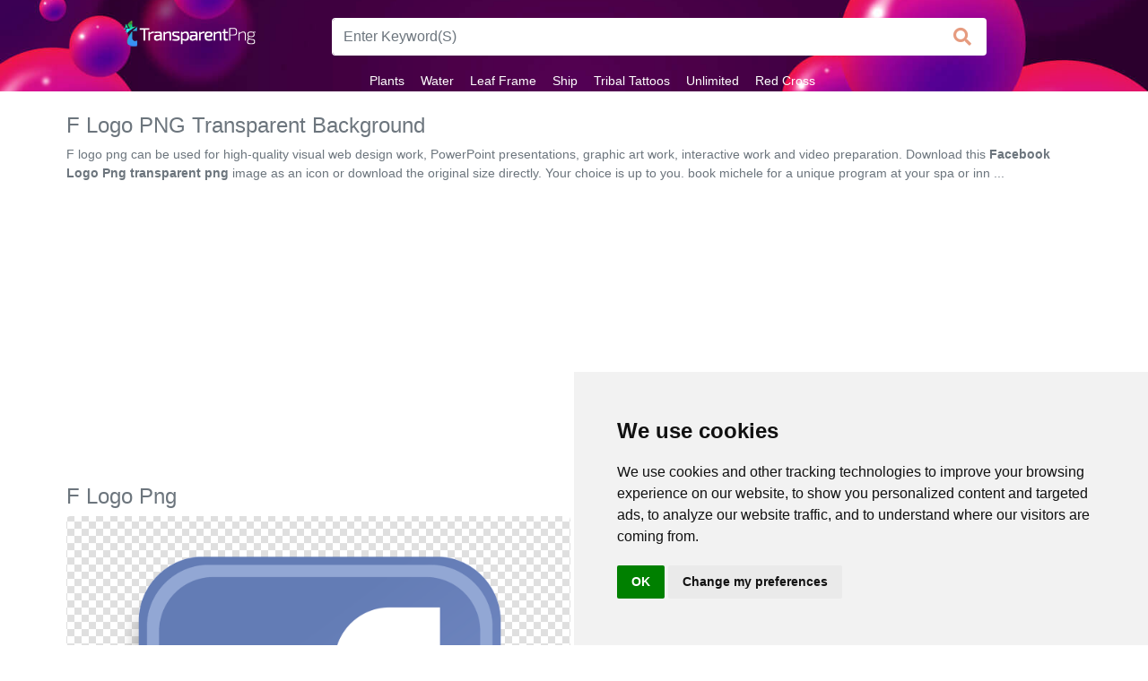

--- FILE ---
content_type: text/html; charset=UTF-8
request_url: https://www.transparentpng.com/details/f-logo-_6377.html
body_size: 4883
content:
 <!doctype html><html lang="en"><head><title>F Logo PNG Transparent Background 1403x1258px - Filesize: 174358kb - TransparentPNG</title><link rel="preload" as="style" href="/assets/bootstrap/css/bootstrap.min.css" /><link rel="preload" as="style" href="/assets/css/style.css" /><link rel="preload" as="style" href="https://use.fontawesome.com/releases/v5.5.0/css/all.css" /><link rel="stylesheet" href="https://use.fontawesome.com/releases/v5.5.0/css/all.css" integrity="sha384-B4dIYHKNBt8Bc12p+WXckhzcICo0wtJAoU8YZTY5qE0Id1GSseTk6S+L3BlXeVIU" crossorigin="anonymous" /><link rel="stylesheet" href="/assets/bootstrap/css/bootstrap.min.css" /><link rel="stylesheet" href="/assets/css/style.css" /><link rel="shortcut icon" href="/favicon.ico" /><meta name="description" content="The best collection of high-quality 'f logo png' png image for download for free. Get this transparent image for your design! book michele for a unique program at your spa or inn .." /><meta http-equiv="Content-Type" content="text/html; charset=UTF-8" /><meta name="viewport" content="width=device-width, initial-scale=1, maximum-scale=1, user-scalable=no" /><meta name="robots" content="index, follow" /><meta name="revisit-after" content="1 days" /><link rel="dns-prefetch" href="https://pagead2.googlesyndication.com" /><link rel="dns-prefetch" href="https://cdnjs.cloudflare.com" /><link rel="dns-prefetch" href="https://use.fontawesome.com" /><link rel="canonical" href="https://www.transparentpng.com/details/f-logo-_6377.html" /><meta property="og:locale" content="en_US" /><meta property="og:type" content="article" /><meta property="og:title" content="Free f logo png free large images - transparentpng.com" /><meta property="og:description" content="Free f logo png clip art free large images" /><meta property="og:url" content="https://www.transparentpng.com/details/f-logo-_6377.html" /><meta property="og:site_name" content="transparentpng.com" /><meta property="og:image" content="https://www.transparentpng.com/download/facebook-logo/f-logo-png-16.png" /><meta name="twitter:card" content="summary" /><meta name="twitter:description" content="Free f logo png free icons png images" /><meta name="twitter:title" content="Free f logo png free images - transparentpng.com" /><meta name="twitter:image" content="https://www.transparentpng.com/download/facebook-logo/f-logo-png-16.png" /></head><body><div id="flipkart-navbar"><div class="container"><div class="row py-3"><div class="col-xl-3 col-lg-2 col-md-2 text-center"><h2 style="margin:0px;"><span class="smallnav menu" onclick="openNav()">☰ Transparent PNG</span></h2><h2 style="margin:0px;"><span class="largenav"><a href="https://www.transparentpng.com/"><img src="/assets/img/logo-small.png"></a></span></h2></div><div class="col-xl-8 col-lg-7 col-md-7 col-xs-11 pt-1"><form action="/search.php" method="GET" class="card-sm "><div class="row no-gutters align-items-center"><div class="col"><input name="q" class="form-control" type="search" placeholder="Enter Keyword(S)" style="border-radius: 4px 0 0 4px; height: 42px; font-size: 16px; border: 1px solid #fff; border-right: none; background-color: #fff; color: rgba(205, 55, 0,0.5) !important;"></div><div class="col-auto"><button class="btn px-3" type="submit" value ="Search" style="border-radius: 0 4px 4px 0; height: 42px; line-height: 5px; border: 1px solid #fff; font-size: 15px; border-left: none; background-color: #fff; color: rgba(205, 55, 0,0.5);"><i class="fa fa-lg fa-search"></i></button></div></div></form></div></div><div class="row"><ul class="largenav mx-auto mb-0"><li class="upper-links"><a class="links" href="/cats/plants-212.html" title="plants png">Plants</a></li><li class="upper-links"><a class="links" href="/cats/water-1036.html" title="water png">Water</a></li><li class="upper-links"><a class="links" href="/cats/leaf-frame-1954.html" title="leaf frame png">Leaf Frame</a></li><li class="upper-links"><a class="links" href="/cats/ship-872.html" title="ship png">Ship</a></li><li class="upper-links"><a class="links" href="/cats/tribal-tattoos-203.html" title="tribal tattoos png">Tribal Tattoos</a></li><li class="upper-links"><a class="links" href="/cats/unlimited-888.html" title="unlimited png">Unlimited</a></li><li class="upper-links"><a class="links" href="/cats/red-cross-1558.html" title="red cross png">Red Cross</a></li></ul></div></div></div><div id="mySidenav" class="sidenav"><div class="container" style="background-color: brown; padding-top: 10px;"><span class="sidenav-heading"><a href="https://www.transparentpng.com/"><img src="/assets/img/logo-small.png"></a></span><a href="javascript:void(0)" class="closebtn" onclick="closeNav()">×</a></div><a class="sidelink" href="/cats/arrow-174.html" title="Arrow">Arrow</a><a class="sidelink" href="/cats/frame-1102.html" title="Frame">Frame</a><a class="sidelink" href="/cats/flower-1736.html" title="Flower">Flower</a><a class="sidelink" href="/cats/tree-1166.html" title="Tree">Tree</a><a class="sidelink" href="/cats/banner-1902.html" title="Banner">Banner</a><a class="sidelink" href="/cats/batik-1962.html" title="Batik">Batik</a><a class="sidelink" href="/cats/star-clipart-1959.html" title="Star Clipart">Star Clipart</a><a class="sidelink" href="/cats/water-1036.html" title="Water">Water</a></div><div class="container"><div class="row p-0"><div class="col-md-12 px-1 pt-4"><h1 class="text-muted" style="font-size: 24px;">F Logo PNG Transparent Background</h1><p class="text-muted my-2" style="font-size: 14px;">F logo png can be used for high-quality visual web design work, PowerPoint presentations, graphic art work, interactive work and video preparation. Download this <strong>Facebook Logo Png transparent png</strong> image as an icon or download the original size directly. Your choice is up to you. book michele for a unique program at your spa or inn ...</p><div class="p-4"><ins class="adsbygoogle" style="display:block" data-ad-client="ca-pub-5228113181007349" data-ad-slot="1997362435" data-ad-format="auto" data-full-width-responsive="true"></ins><script> (adsbygoogle = window.adsbygoogle || []).push({});</script></div></div><div class="col-md-12"><div class="row"><div class="col-md-12 px-1"><h2 class="text-muted" style="font-size: 24px;">F Logo Png</h2></div><div class="col-md-6 px-1"><div class="card text-center" ><div itemscope itemtype="http://schema.org/ImageObject" style="background:url('/assets/img/back.png');"><img class="card-img-top lst_img" src="/assets/img/dot.png" data-original="/download/facebook-logo/f-logo-png-16.png" alt="F Logo PNG Transparent Background" title="F Logo Png" itemprop="contentURL" style="width:100%;"/></div><hr class="m-t-30 m-b-30"><div class="info-list p-2"><div class="a2a_kit a2a_kit_size_32 a2a_default_style" data-a2a-url=""><a class="a2a_button_pinterest"></a><a class="a2a_button_facebook"></a><a class="a2a_button_twitter"></a><a class="a2a_button_reddit"></a><a class="a2a_button_whatsapp"></a></div><script async src="https://static.addtoany.com/menu/page.js"></script></div></div></div><div class="col-md-6 px-1"><div class="p-3"><ins class="adsbygoogle" style="display:inline-block;width:336px;height:280px" data-ad-client="ca-pub-5228113181007349" data-ad-slot="4647076739"></ins><script> (adsbygoogle = window.adsbygoogle || []).push({});</script></div><hr class="m-t-30 m-b-30"><div class="card-block text-primary" style="text-align: left;"><div class="sticky-sidebar"><div class="info-list"><li><span class="info-list-title">Uploaded on : </span><span>Jan 07, 2018</span></li><li><span class="info-list-title">File Format : </span><span>.PNG</span></li><li><span class="info-list-title">License : </span><span> Personal Use</span></li><li><span class="info-list-title">Dimension : </span><span>1403x1258</span></li><li><span class="info-list-title">Image Size : </span><span>174358 kb</span></li><li><span class="info-list-title">Views : </span><span>8206</span></li><li><span class="info-list-title">Downloads : </span><span>721</span></li><li><span class="info-list-title">Author : </span><span>Yahya White</span></li></div></div></div></div></div><div class="row pt-3"><div class="col-md-12"><ins class="adsbygoogle" style="display:block" data-ad-client="ca-pub-5228113181007349" data-ad-slot="1997362435" data-ad-format="auto" data-full-width-responsive="true"></ins><script> (adsbygoogle = window.adsbygoogle || []).push({});</script><br/><button type="button" class="btn btn-danger mr-3 btni" href="https://www.transparentpng.com/downloadimg/6377" onclick="location.href='https://www.transparentpng.com/downloadimg/6377'"><i class="fas fa-download fa-sm"></i> Free Download</button><button type="button" class="btn btn-success" onclick="location.href='https://www.transparentpng.com/download-ico/6377'" ><i class="fas fa-download fa-sm"></i> Download ICO Format</button></div></div><div class="row mt-3"><div class="col-md-12"><h3 class="" style="font-size: 17px; color: #000; font: message-box;">You're welcome to embed this <strong class="text-primary">image</strong> in your website/blog!</h3><textarea type="text" class="link-code">&lt;a href="https://www.transparentpng.com/details/f-logo-_6377.html" target="_blank"&gt;f logo png @transparentpng.com&lt;/a&gt;</textarea></div><div class="col-md-12"><p class="mt-1"><strong class="text-primary">image </strong> size image for your website/blog:</p><textarea type="text" class="link-code pt-0">&lt;img src="https://www.transparentpng.com/thumb/facebook-logo/f-logo-png-16.png" alt="f logo png @transparentpng.com"&gt;</textarea></div></div></div><div class="col-md-12 mt-3"><div class="alert alert-info" role="alert">	You can use CC-licensed materials as long as you follow the license conditions attribution : "<a href="https://www.transparentpng.com/details/f-logo-_6377.html" class="alert-link">f logo png</a>" by <a href="https://www.transparentpng.com/" class="alert-link">transparentpng.com</a> is licensed under <a href="https://creativecommons.org/licenses/by/4.0/" class="alert-link">CC BY 4.0</a></div></div></div></div><div class="container-fluid"><div class="col-md-12"><h3 class="display-4 pl-1" style="font-size: 23px;">Related Facebook Logo <strong class="text-muted">Transparent Images</strong></h3><div class="progress" style="height: 5px;"><div class="progress-bar progress-bar-striped bg-info" role="progressbar" aria-valuenow="25" aria-valuemin="0" aria-valuemax="100"></div></div><div class="row mt-3"><div class="col-xl-2 col-lg-3 col-md-4 col-6 list p-1"><picture><source srcset="/thumb/sleeping-beauty-png/sleeping-beauty-logo-png-29.png" type="image/svg+xml"><a class="current editable-element lightbox" href="/details/sleeping-beauty-logo-_298.html"><img src="/assets/img/dot.png" data-original="/thumb/sleeping-beauty-png/sleeping-beauty-logo-png-29.png" class="img-fluid lst_img" alt=""></a></picture></div><div class="col-xl-2 col-lg-3 col-md-4 col-6 list p-1"><picture><source srcset="/thumb/sleeping-beauty-png/sleeping-beauty-logo-png-hd-31.png" type="image/svg+xml"><a class="current editable-element lightbox" href="/details/sleeping-beauty-logo-hd_300.html"><img src="/assets/img/dot.png" data-original="/thumb/sleeping-beauty-png/sleeping-beauty-logo-png-hd-31.png" class="img-fluid lst_img" alt=""></a></picture></div><div class="col-xl-2 col-lg-3 col-md-4 col-6 list p-1"><picture><source srcset="/thumb/facebook-logo/facebook-logo-icon-png-22.png" type="image/svg+xml"><a class="current editable-element lightbox" href="/details/facebook-logo-icon-_6383.html"><img src="/assets/img/dot.png" data-original="/thumb/facebook-logo/facebook-logo-icon-png-22.png" class="img-fluid lst_img" alt=""></a></picture></div><div class="col-xl-2 col-lg-3 col-md-4 col-6 list p-1"><picture><source srcset="/thumb/celtic-knot-tattoos/vector-ornaments-and-logo-celtic-knot-tattoos-png-6.png" type="image/svg+xml"><a class="current editable-element lightbox" href="/details/vector-ornaments-and-logo-celtic-knot-tattoos-_811.html"><img src="/assets/img/dot.png" data-original="/thumb/celtic-knot-tattoos/vector-ornaments-and-logo-celtic-knot-tattoos-png-6.png" class="img-fluid lst_img" alt=""></a></picture></div><div class="col-xl-2 col-lg-3 col-md-4 col-6 list p-1"><picture><source srcset="/thumb/telephone/green-phone-logo-png-clipart-1.png" type="image/svg+xml"><a class="current editable-element lightbox" href="/details/green-phone-logo-clipart_942.html"><img src="/assets/img/dot.png" data-original="/thumb/telephone/green-phone-logo-png-clipart-1.png" class="img-fluid lst_img" alt=""></a></picture></div></div></div></div><blockquote class="blockquote text-center jumbotron mb-0 p-3 mt-4"><ul class="nav justify-content-center"><li class="nav-item"><a class="nav-link active" href="https://www.transparentpng.com/">Transparent PNG</a></li><li class="nav-item"><a class="nav-link" href="/terms">Terms</a></li><li class="nav-item"><a class="nav-link" href="/privacy-policy">Privacy Policy</a></li><li class="nav-item"><a class="nav-link" href="#" tabindex="-1" aria-disabled="true">Contact</a></li></ul><footer class="blockquote-footer">© 2023 <cite title="Transparent PNG">TransparentPNG.com</cite>, All rights reserved.</footer></blockquote><script async src="https://pagead2.googlesyndication.com/pagead/js/adsbygoogle.js?client=ca-pub-5228113181007349" crossorigin="anonymous"></script><script src="/assets/jquery/jquery-3.3.1.slim.min.js"></script><script src="/assets/js/style.js"></script><script async src="https://fundingchoicesmessages.google.com/i/pub-5228113181007349?ers=1" nonce="v1bVfaHN08vQJsX1LA92HA"></script><script nonce="v1bVfaHN08vQJsX1LA92HA">(function() {function signalGooglefcPresent() {if (!window.frames['googlefcPresent']) {if (document.body) {const iframe = document.createElement('iframe'); iframe.style = 'width: 0; height: 0; border: none; z-index: -1000; left: -1000px; top: -1000px;'; iframe.style.display = 'none'; iframe.name = 'googlefcPresent'; document.body.appendChild(iframe);} else {setTimeout(signalGooglefcPresent, 0);}}}signalGooglefcPresent();})();</script><script src="https://cdnjs.cloudflare.com/ajax/libs/jquery.lazyload/1.9.1/jquery.lazyload.min.js"></script><script type="text/javascript">$(document).ready(function() { $("img.lst_img").lazyload(); $('img').contextmenu(function() { return false; });
}); </script><script async src="https://www.googletagmanager.com/gtag/js?id=G-H5T9CNBWG4"></script><script> window.dataLayer = window.dataLayer || []; function gtag(){dataLayer.push(arguments);} gtag('js', new Date()); gtag('config', 'G-H5T9CNBWG4');</script><script type="text/javascript" src="https://www.termsfeed.com/public/cookie-consent/4.1.0/cookie-consent.js" charset="UTF-8"></script><script type="text/javascript" charset="UTF-8">document.addEventListener('DOMContentLoaded', function () {
cookieconsent.run({"notice_banner_type":"simple","consent_type":"implied","palette":"light","language":"en","page_load_consent_levels":["strictly-necessary","functionality","tracking","targeting"],"notice_banner_reject_button_hide":false,"preferences_center_close_button_hide":false,"page_refresh_confirmation_buttons":false,"website_privacy_policy_url":"https://www.transparentpng.com/privacy-policy","website_name":"TransparentPNG"});
});</script></body></html>

--- FILE ---
content_type: text/html; charset=utf-8
request_url: https://www.google.com/recaptcha/api2/aframe
body_size: 269
content:
<!DOCTYPE HTML><html><head><meta http-equiv="content-type" content="text/html; charset=UTF-8"></head><body><script nonce="sroWHJ_OvR4xR2kgIRG_5Q">/** Anti-fraud and anti-abuse applications only. See google.com/recaptcha */ try{var clients={'sodar':'https://pagead2.googlesyndication.com/pagead/sodar?'};window.addEventListener("message",function(a){try{if(a.source===window.parent){var b=JSON.parse(a.data);var c=clients[b['id']];if(c){var d=document.createElement('img');d.src=c+b['params']+'&rc='+(localStorage.getItem("rc::a")?sessionStorage.getItem("rc::b"):"");window.document.body.appendChild(d);sessionStorage.setItem("rc::e",parseInt(sessionStorage.getItem("rc::e")||0)+1);localStorage.setItem("rc::h",'1765860160395');}}}catch(b){}});window.parent.postMessage("_grecaptcha_ready", "*");}catch(b){}</script></body></html>

--- FILE ---
content_type: text/css
request_url: https://www.transparentpng.com/assets/css/style.css
body_size: 3313
content:
#flipkart-navbar{color:#FFF;background-color:#646464;background-image:url(/assets/img/top_background.jpg);background-position:center;background-size:cover}.logo h3{font-size:40px;font-family:'Roboto',sans-serif;font-size:50px;font-weight:600}.logo a:hover{text-decoration:none;color:#000}.logo .red{background-color:red;color:#fff;padding:2px}.logo_bot .red{text-align:center;font-family:'Roboto',sans-serif;background-color:red;color:#fff;padding:2px;font-size:25px;font-weight:600}.item-number{border-radius:3px;background-color:rgba(0,0,0,.1);height:20px;padding:3px 6px;font-weight:500;display:inline-block;color:#fff;line-height:12px;margin-left:10px}.upper-links{display:inline-block;padding:0 9px;line-height:23px;font-family:'Roboto',sans-serif;letter-spacing:0;color:inherit;border:none;outline:none;font-size:14px}.dropdown{position:relative;display:inline-block;margin-bottom:0}.dropdown:hover{background-color:#fff}.dropdown:hover .links{color:#000}.dropdown:hover .dropdown-menu{display:block}.dropdown .dropdown-menu{position:absolute;top:100%;display:none;background-color:#fff;color:#333;left:0;border:0;border-radius:0;box-shadow:0 4px 8px -3px #555454;margin:0;padding:10px}.links{color:#fff;text-decoration:none}.links:hover{color:#999;text-decoration:none;transition:.5s}.profile-links{font-size:12px;font-family:'Roboto',sans-serif;border-bottom:1px solid #e9e9e9;box-sizing:border-box;display:block;padding:0 11px;line-height:23px}.profile-li{padding-top:2px}.largenav{display:none}.smallnav{display:block}.smallsearch{margin-left:15px;margin-top:15px}.menu{cursor:pointer}@media screen and (min-width: 768px){.largenav{display:block}.smallnav{display:none}.smallsearch{margin:0}}.sidenav{height:100%;width:0;position:fixed;z-index:1;top:0;left:0;background-color:#fff;overflow-x:hidden;transition:.5s;box-shadow:0 4px 8px -3px #555454;padding-top:0}.sidenav a{text-decoration:none}.sidenav .sidelink{padding:8px 8px 8px 32px;text-decoration:none;font-size:16px;border-bottom:1px solid rgba(0,0,0,0.1);color:#000;display:block;transition:.3s}.sidenav .sidelink:hover{color:#999}.sidenav .closebtn{position:absolute;top:0;right:25px;font-size:36px;margin-left:50px;color:#fff}@media screen and (max-height: 450px){.sidenav a{font-size:18px}}.sidenav-heading{font-size:36px;color:#fff}.list{max-width:242px;padding:20px;margin:28px;float:left;margin-bottom:5px}.list img{padding:10px;object-fit:contain;width:230px;height:200px}.list img:hover{background:#eee url(../img/back.png) repeat}picture img{width:100%}.link-code{width:100%;color:#666;background:#ecf0f1;border:1px solid #efefef;overflow:hidden;height:auto;border:1px solid #ccc;box-shadow:inset 0 1px 3px #ddd;resize:none;white-space:normal;font-size:14px;border-radius:3px}@media(min-width: 992px){.progress-bar{width:23%}}@media(max-width: 991.98px){.progress-bar{width:50%}}blockquote ul li a{font-size:15px;color:#999}.card{font-size:1em;overflow:hidden;padding:0;border:none;border-radius:.28571429rem}.card-block{font-size:1em;position:relative;margin:0;padding:1em;border:none;box-shadow:none}.single-portfolio-title{font-size:1.25rem;margin:0 0 18px}.info-list{font-size:.8375rem}.info-list > li{table-layout:fixed;padding:1px 0;display:table}.info-list > li .info-list-title{min-width:108px;display:table-cell;font-weight:600;color:#222}.info-list a{color:#788487}.info-list a:hover,.info-list a:focus{color:#a52a2a;text-decoration:none}

--- FILE ---
content_type: application/javascript; charset=utf-8
request_url: https://fundingchoicesmessages.google.com/f/AGSKWxVXbbFjmYwtJ-4OgwA8gNm07N8vI7cy8qs4A7U3mcviBC_xhy3-zCWRQ9wXWxXWgjplT0M1GKunr9_xcZIJB-4cAPC-I0lSyJ35HStPzrKFF-hn-vr9QSZyQpRrB2Y_IlRFpCqO1JdcKsAWDnFcsBm__88cpOJes_wpNLNy55ZWHW69Vs8W9f-FhrK1/_/adCfg./scrollAd-/AdZonePlayerRight2./adgear2-:-abp-has(p:-abp-contains(Advertisement))
body_size: -1291
content:
window['b36dd228-5a1e-4a7d-bae1-38d82688bcf3'] = true;